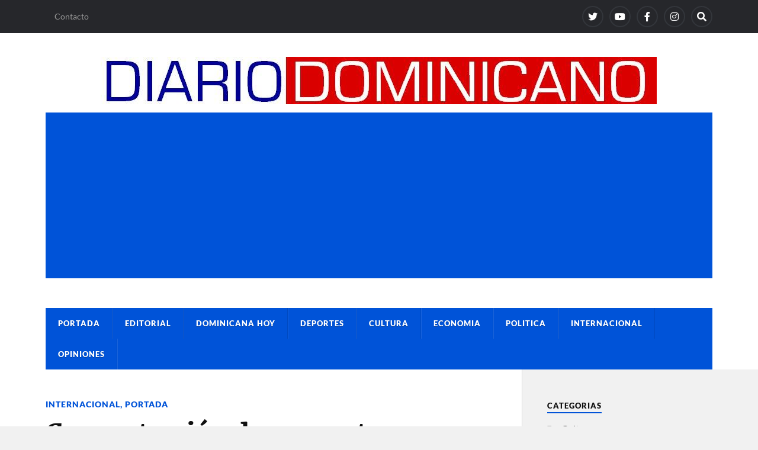

--- FILE ---
content_type: text/html; charset=UTF-8
request_url: https://diariodominicano.com/?p=424393
body_size: 10184
content:
<!DOCTYPE html>

<html class="no-js" lang="es">

	<head profile="http://gmpg.org/xfn/11">
		
		<meta http-equiv="Content-Type" content="text/html; charset=UTF-8" />
		<meta name="viewport" content="width=device-width, initial-scale=1.0" >
		 <script async src="https://pagead2.googlesyndication.com/pagead/js/adsbygoogle.js?client=ca-pub-4320199669047749"
     crossorigin="anonymous"></script>
		<title>Concentración de gas metano, posible causa de accidente en mina de Colombia &#8211; Diario Dominicano</title>
<meta name='robots' content='max-image-preview:large' />
<script>document.documentElement.className = document.documentElement.className.replace("no-js","js");</script>
<link rel='dns-prefetch' href='//www.googletagmanager.com' />
<link rel="alternate" type="application/rss+xml" title="Diario Dominicano &raquo; Feed" href="https://diariodominicano.com/?feed=rss2" />
<link rel="alternate" type="application/rss+xml" title="Diario Dominicano &raquo; Feed de los comentarios" href="https://diariodominicano.com/?feed=comments-rss2" />
<link rel="alternate" title="oEmbed (JSON)" type="application/json+oembed" href="https://diariodominicano.com/index.php?rest_route=%2Foembed%2F1.0%2Fembed&#038;url=https%3A%2F%2Fdiariodominicano.com%2F%3Fp%3D424393" />
<link rel="alternate" title="oEmbed (XML)" type="text/xml+oembed" href="https://diariodominicano.com/index.php?rest_route=%2Foembed%2F1.0%2Fembed&#038;url=https%3A%2F%2Fdiariodominicano.com%2F%3Fp%3D424393&#038;format=xml" />
<style id='wp-img-auto-sizes-contain-inline-css' type='text/css'>
img:is([sizes=auto i],[sizes^="auto," i]){contain-intrinsic-size:3000px 1500px}
/*# sourceURL=wp-img-auto-sizes-contain-inline-css */
</style>
<style id='wp-emoji-styles-inline-css' type='text/css'>

	img.wp-smiley, img.emoji {
		display: inline !important;
		border: none !important;
		box-shadow: none !important;
		height: 1em !important;
		width: 1em !important;
		margin: 0 0.07em !important;
		vertical-align: -0.1em !important;
		background: none !important;
		padding: 0 !important;
	}
/*# sourceURL=wp-emoji-styles-inline-css */
</style>
<style id='wp-block-library-inline-css' type='text/css'>
:root{--wp-block-synced-color:#7a00df;--wp-block-synced-color--rgb:122,0,223;--wp-bound-block-color:var(--wp-block-synced-color);--wp-editor-canvas-background:#ddd;--wp-admin-theme-color:#007cba;--wp-admin-theme-color--rgb:0,124,186;--wp-admin-theme-color-darker-10:#006ba1;--wp-admin-theme-color-darker-10--rgb:0,107,160.5;--wp-admin-theme-color-darker-20:#005a87;--wp-admin-theme-color-darker-20--rgb:0,90,135;--wp-admin-border-width-focus:2px}@media (min-resolution:192dpi){:root{--wp-admin-border-width-focus:1.5px}}.wp-element-button{cursor:pointer}:root .has-very-light-gray-background-color{background-color:#eee}:root .has-very-dark-gray-background-color{background-color:#313131}:root .has-very-light-gray-color{color:#eee}:root .has-very-dark-gray-color{color:#313131}:root .has-vivid-green-cyan-to-vivid-cyan-blue-gradient-background{background:linear-gradient(135deg,#00d084,#0693e3)}:root .has-purple-crush-gradient-background{background:linear-gradient(135deg,#34e2e4,#4721fb 50%,#ab1dfe)}:root .has-hazy-dawn-gradient-background{background:linear-gradient(135deg,#faaca8,#dad0ec)}:root .has-subdued-olive-gradient-background{background:linear-gradient(135deg,#fafae1,#67a671)}:root .has-atomic-cream-gradient-background{background:linear-gradient(135deg,#fdd79a,#004a59)}:root .has-nightshade-gradient-background{background:linear-gradient(135deg,#330968,#31cdcf)}:root .has-midnight-gradient-background{background:linear-gradient(135deg,#020381,#2874fc)}:root{--wp--preset--font-size--normal:16px;--wp--preset--font-size--huge:42px}.has-regular-font-size{font-size:1em}.has-larger-font-size{font-size:2.625em}.has-normal-font-size{font-size:var(--wp--preset--font-size--normal)}.has-huge-font-size{font-size:var(--wp--preset--font-size--huge)}.has-text-align-center{text-align:center}.has-text-align-left{text-align:left}.has-text-align-right{text-align:right}.has-fit-text{white-space:nowrap!important}#end-resizable-editor-section{display:none}.aligncenter{clear:both}.items-justified-left{justify-content:flex-start}.items-justified-center{justify-content:center}.items-justified-right{justify-content:flex-end}.items-justified-space-between{justify-content:space-between}.screen-reader-text{border:0;clip-path:inset(50%);height:1px;margin:-1px;overflow:hidden;padding:0;position:absolute;width:1px;word-wrap:normal!important}.screen-reader-text:focus{background-color:#ddd;clip-path:none;color:#444;display:block;font-size:1em;height:auto;left:5px;line-height:normal;padding:15px 23px 14px;text-decoration:none;top:5px;width:auto;z-index:100000}html :where(.has-border-color){border-style:solid}html :where([style*=border-top-color]){border-top-style:solid}html :where([style*=border-right-color]){border-right-style:solid}html :where([style*=border-bottom-color]){border-bottom-style:solid}html :where([style*=border-left-color]){border-left-style:solid}html :where([style*=border-width]){border-style:solid}html :where([style*=border-top-width]){border-top-style:solid}html :where([style*=border-right-width]){border-right-style:solid}html :where([style*=border-bottom-width]){border-bottom-style:solid}html :where([style*=border-left-width]){border-left-style:solid}html :where(img[class*=wp-image-]){height:auto;max-width:100%}:where(figure){margin:0 0 1em}html :where(.is-position-sticky){--wp-admin--admin-bar--position-offset:var(--wp-admin--admin-bar--height,0px)}@media screen and (max-width:600px){html :where(.is-position-sticky){--wp-admin--admin-bar--position-offset:0px}}

/*# sourceURL=wp-block-library-inline-css */
</style><style id='wp-block-paragraph-inline-css' type='text/css'>
.is-small-text{font-size:.875em}.is-regular-text{font-size:1em}.is-large-text{font-size:2.25em}.is-larger-text{font-size:3em}.has-drop-cap:not(:focus):first-letter{float:left;font-size:8.4em;font-style:normal;font-weight:100;line-height:.68;margin:.05em .1em 0 0;text-transform:uppercase}body.rtl .has-drop-cap:not(:focus):first-letter{float:none;margin-left:.1em}p.has-drop-cap.has-background{overflow:hidden}:root :where(p.has-background){padding:1.25em 2.375em}:where(p.has-text-color:not(.has-link-color)) a{color:inherit}p.has-text-align-left[style*="writing-mode:vertical-lr"],p.has-text-align-right[style*="writing-mode:vertical-rl"]{rotate:180deg}
/*# sourceURL=https://diariodominicano.com/wp-includes/blocks/paragraph/style.min.css */
</style>
<style id='global-styles-inline-css' type='text/css'>
:root{--wp--preset--aspect-ratio--square: 1;--wp--preset--aspect-ratio--4-3: 4/3;--wp--preset--aspect-ratio--3-4: 3/4;--wp--preset--aspect-ratio--3-2: 3/2;--wp--preset--aspect-ratio--2-3: 2/3;--wp--preset--aspect-ratio--16-9: 16/9;--wp--preset--aspect-ratio--9-16: 9/16;--wp--preset--color--black: #111;--wp--preset--color--cyan-bluish-gray: #abb8c3;--wp--preset--color--white: #fff;--wp--preset--color--pale-pink: #f78da7;--wp--preset--color--vivid-red: #cf2e2e;--wp--preset--color--luminous-vivid-orange: #ff6900;--wp--preset--color--luminous-vivid-amber: #fcb900;--wp--preset--color--light-green-cyan: #7bdcb5;--wp--preset--color--vivid-green-cyan: #00d084;--wp--preset--color--pale-cyan-blue: #8ed1fc;--wp--preset--color--vivid-cyan-blue: #0693e3;--wp--preset--color--vivid-purple: #9b51e0;--wp--preset--color--accent: #0053d8;--wp--preset--color--dark-gray: #333;--wp--preset--color--medium-gray: #555;--wp--preset--color--light-gray: #777;--wp--preset--gradient--vivid-cyan-blue-to-vivid-purple: linear-gradient(135deg,rgb(6,147,227) 0%,rgb(155,81,224) 100%);--wp--preset--gradient--light-green-cyan-to-vivid-green-cyan: linear-gradient(135deg,rgb(122,220,180) 0%,rgb(0,208,130) 100%);--wp--preset--gradient--luminous-vivid-amber-to-luminous-vivid-orange: linear-gradient(135deg,rgb(252,185,0) 0%,rgb(255,105,0) 100%);--wp--preset--gradient--luminous-vivid-orange-to-vivid-red: linear-gradient(135deg,rgb(255,105,0) 0%,rgb(207,46,46) 100%);--wp--preset--gradient--very-light-gray-to-cyan-bluish-gray: linear-gradient(135deg,rgb(238,238,238) 0%,rgb(169,184,195) 100%);--wp--preset--gradient--cool-to-warm-spectrum: linear-gradient(135deg,rgb(74,234,220) 0%,rgb(151,120,209) 20%,rgb(207,42,186) 40%,rgb(238,44,130) 60%,rgb(251,105,98) 80%,rgb(254,248,76) 100%);--wp--preset--gradient--blush-light-purple: linear-gradient(135deg,rgb(255,206,236) 0%,rgb(152,150,240) 100%);--wp--preset--gradient--blush-bordeaux: linear-gradient(135deg,rgb(254,205,165) 0%,rgb(254,45,45) 50%,rgb(107,0,62) 100%);--wp--preset--gradient--luminous-dusk: linear-gradient(135deg,rgb(255,203,112) 0%,rgb(199,81,192) 50%,rgb(65,88,208) 100%);--wp--preset--gradient--pale-ocean: linear-gradient(135deg,rgb(255,245,203) 0%,rgb(182,227,212) 50%,rgb(51,167,181) 100%);--wp--preset--gradient--electric-grass: linear-gradient(135deg,rgb(202,248,128) 0%,rgb(113,206,126) 100%);--wp--preset--gradient--midnight: linear-gradient(135deg,rgb(2,3,129) 0%,rgb(40,116,252) 100%);--wp--preset--font-size--small: 15px;--wp--preset--font-size--medium: 20px;--wp--preset--font-size--large: 24px;--wp--preset--font-size--x-large: 42px;--wp--preset--font-size--normal: 17px;--wp--preset--font-size--larger: 28px;--wp--preset--spacing--20: 0.44rem;--wp--preset--spacing--30: 0.67rem;--wp--preset--spacing--40: 1rem;--wp--preset--spacing--50: 1.5rem;--wp--preset--spacing--60: 2.25rem;--wp--preset--spacing--70: 3.38rem;--wp--preset--spacing--80: 5.06rem;--wp--preset--shadow--natural: 6px 6px 9px rgba(0, 0, 0, 0.2);--wp--preset--shadow--deep: 12px 12px 50px rgba(0, 0, 0, 0.4);--wp--preset--shadow--sharp: 6px 6px 0px rgba(0, 0, 0, 0.2);--wp--preset--shadow--outlined: 6px 6px 0px -3px rgb(255, 255, 255), 6px 6px rgb(0, 0, 0);--wp--preset--shadow--crisp: 6px 6px 0px rgb(0, 0, 0);}:where(.is-layout-flex){gap: 0.5em;}:where(.is-layout-grid){gap: 0.5em;}body .is-layout-flex{display: flex;}.is-layout-flex{flex-wrap: wrap;align-items: center;}.is-layout-flex > :is(*, div){margin: 0;}body .is-layout-grid{display: grid;}.is-layout-grid > :is(*, div){margin: 0;}:where(.wp-block-columns.is-layout-flex){gap: 2em;}:where(.wp-block-columns.is-layout-grid){gap: 2em;}:where(.wp-block-post-template.is-layout-flex){gap: 1.25em;}:where(.wp-block-post-template.is-layout-grid){gap: 1.25em;}.has-black-color{color: var(--wp--preset--color--black) !important;}.has-cyan-bluish-gray-color{color: var(--wp--preset--color--cyan-bluish-gray) !important;}.has-white-color{color: var(--wp--preset--color--white) !important;}.has-pale-pink-color{color: var(--wp--preset--color--pale-pink) !important;}.has-vivid-red-color{color: var(--wp--preset--color--vivid-red) !important;}.has-luminous-vivid-orange-color{color: var(--wp--preset--color--luminous-vivid-orange) !important;}.has-luminous-vivid-amber-color{color: var(--wp--preset--color--luminous-vivid-amber) !important;}.has-light-green-cyan-color{color: var(--wp--preset--color--light-green-cyan) !important;}.has-vivid-green-cyan-color{color: var(--wp--preset--color--vivid-green-cyan) !important;}.has-pale-cyan-blue-color{color: var(--wp--preset--color--pale-cyan-blue) !important;}.has-vivid-cyan-blue-color{color: var(--wp--preset--color--vivid-cyan-blue) !important;}.has-vivid-purple-color{color: var(--wp--preset--color--vivid-purple) !important;}.has-black-background-color{background-color: var(--wp--preset--color--black) !important;}.has-cyan-bluish-gray-background-color{background-color: var(--wp--preset--color--cyan-bluish-gray) !important;}.has-white-background-color{background-color: var(--wp--preset--color--white) !important;}.has-pale-pink-background-color{background-color: var(--wp--preset--color--pale-pink) !important;}.has-vivid-red-background-color{background-color: var(--wp--preset--color--vivid-red) !important;}.has-luminous-vivid-orange-background-color{background-color: var(--wp--preset--color--luminous-vivid-orange) !important;}.has-luminous-vivid-amber-background-color{background-color: var(--wp--preset--color--luminous-vivid-amber) !important;}.has-light-green-cyan-background-color{background-color: var(--wp--preset--color--light-green-cyan) !important;}.has-vivid-green-cyan-background-color{background-color: var(--wp--preset--color--vivid-green-cyan) !important;}.has-pale-cyan-blue-background-color{background-color: var(--wp--preset--color--pale-cyan-blue) !important;}.has-vivid-cyan-blue-background-color{background-color: var(--wp--preset--color--vivid-cyan-blue) !important;}.has-vivid-purple-background-color{background-color: var(--wp--preset--color--vivid-purple) !important;}.has-black-border-color{border-color: var(--wp--preset--color--black) !important;}.has-cyan-bluish-gray-border-color{border-color: var(--wp--preset--color--cyan-bluish-gray) !important;}.has-white-border-color{border-color: var(--wp--preset--color--white) !important;}.has-pale-pink-border-color{border-color: var(--wp--preset--color--pale-pink) !important;}.has-vivid-red-border-color{border-color: var(--wp--preset--color--vivid-red) !important;}.has-luminous-vivid-orange-border-color{border-color: var(--wp--preset--color--luminous-vivid-orange) !important;}.has-luminous-vivid-amber-border-color{border-color: var(--wp--preset--color--luminous-vivid-amber) !important;}.has-light-green-cyan-border-color{border-color: var(--wp--preset--color--light-green-cyan) !important;}.has-vivid-green-cyan-border-color{border-color: var(--wp--preset--color--vivid-green-cyan) !important;}.has-pale-cyan-blue-border-color{border-color: var(--wp--preset--color--pale-cyan-blue) !important;}.has-vivid-cyan-blue-border-color{border-color: var(--wp--preset--color--vivid-cyan-blue) !important;}.has-vivid-purple-border-color{border-color: var(--wp--preset--color--vivid-purple) !important;}.has-vivid-cyan-blue-to-vivid-purple-gradient-background{background: var(--wp--preset--gradient--vivid-cyan-blue-to-vivid-purple) !important;}.has-light-green-cyan-to-vivid-green-cyan-gradient-background{background: var(--wp--preset--gradient--light-green-cyan-to-vivid-green-cyan) !important;}.has-luminous-vivid-amber-to-luminous-vivid-orange-gradient-background{background: var(--wp--preset--gradient--luminous-vivid-amber-to-luminous-vivid-orange) !important;}.has-luminous-vivid-orange-to-vivid-red-gradient-background{background: var(--wp--preset--gradient--luminous-vivid-orange-to-vivid-red) !important;}.has-very-light-gray-to-cyan-bluish-gray-gradient-background{background: var(--wp--preset--gradient--very-light-gray-to-cyan-bluish-gray) !important;}.has-cool-to-warm-spectrum-gradient-background{background: var(--wp--preset--gradient--cool-to-warm-spectrum) !important;}.has-blush-light-purple-gradient-background{background: var(--wp--preset--gradient--blush-light-purple) !important;}.has-blush-bordeaux-gradient-background{background: var(--wp--preset--gradient--blush-bordeaux) !important;}.has-luminous-dusk-gradient-background{background: var(--wp--preset--gradient--luminous-dusk) !important;}.has-pale-ocean-gradient-background{background: var(--wp--preset--gradient--pale-ocean) !important;}.has-electric-grass-gradient-background{background: var(--wp--preset--gradient--electric-grass) !important;}.has-midnight-gradient-background{background: var(--wp--preset--gradient--midnight) !important;}.has-small-font-size{font-size: var(--wp--preset--font-size--small) !important;}.has-medium-font-size{font-size: var(--wp--preset--font-size--medium) !important;}.has-large-font-size{font-size: var(--wp--preset--font-size--large) !important;}.has-x-large-font-size{font-size: var(--wp--preset--font-size--x-large) !important;}
/*# sourceURL=global-styles-inline-css */
</style>

<style id='classic-theme-styles-inline-css' type='text/css'>
/*! This file is auto-generated */
.wp-block-button__link{color:#fff;background-color:#32373c;border-radius:9999px;box-shadow:none;text-decoration:none;padding:calc(.667em + 2px) calc(1.333em + 2px);font-size:1.125em}.wp-block-file__button{background:#32373c;color:#fff;text-decoration:none}
/*# sourceURL=/wp-includes/css/classic-themes.min.css */
</style>
<link rel='stylesheet' id='rowling_google_fonts-css' href='https://diariodominicano.com/wp-content/themes/rowling/assets/css/fonts.css?ver=6.9' type='text/css' media='all' />
<link rel='stylesheet' id='rowling_fontawesome-css' href='https://diariodominicano.com/wp-content/themes/rowling/assets/css/font-awesome.min.css?ver=5.13.0' type='text/css' media='all' />
<link rel='stylesheet' id='rowling_style-css' href='https://diariodominicano.com/wp-content/themes/rowling/style.css?ver=2.1.1' type='text/css' media='all' />
<script type="text/javascript" src="https://diariodominicano.com/wp-includes/js/jquery/jquery.min.js?ver=3.7.1" id="jquery-core-js"></script>
<script type="text/javascript" src="https://diariodominicano.com/wp-includes/js/jquery/jquery-migrate.min.js?ver=3.4.1" id="jquery-migrate-js"></script>
<script type="text/javascript" src="https://diariodominicano.com/wp-content/themes/rowling/assets/js/flexslider.js?ver=1" id="rowling_flexslider-js"></script>
<script type="text/javascript" src="https://diariodominicano.com/wp-content/themes/rowling/assets/js/doubletaptogo.js?ver=1" id="rowling_doubletap-js"></script>
<link rel="https://api.w.org/" href="https://diariodominicano.com/index.php?rest_route=/" /><link rel="alternate" title="JSON" type="application/json" href="https://diariodominicano.com/index.php?rest_route=/wp/v2/posts/424393" /><link rel="EditURI" type="application/rsd+xml" title="RSD" href="https://diariodominicano.com/xmlrpc.php?rsd" />
<meta name="generator" content="WordPress 6.9" />
<link rel="canonical" href="https://diariodominicano.com/?p=424393" />
<link rel='shortlink' href='https://diariodominicano.com/?p=424393' />
		<!-- Custom Logo: hide header text -->
		<style id="custom-logo-css" type="text/css">
			.blog-title, .blog-description {
				position: absolute;
				clip-path: inset(50%);
			}
		</style>
		<meta name="generator" content="Site Kit by Google 1.128.1" /><!-- Customizer CSS --><style type="text/css">a { color:#0053d8; }.blog-title a:hover { color:#0053d8; }.navigation .section-inner { background-color:#0053d8; }.primary-menu ul li:hover > a { color:#0053d8; }.search-container .search-button:hover { color:#0053d8; }.sticky .sticky-tag { background-color:#0053d8; }.sticky .sticky-tag:after { border-right-color:#0053d8; }.sticky .sticky-tag:after { border-left-color:#0053d8; }.post-categories { color:#0053d8; }.single .post-meta a { color:#0053d8; }.single .post-meta a:hover { border-bottom-color:#0053d8; }.single-post .post-image-caption .fa { color:#0053d8; }.related-post .category { color:#0053d8; }p.intro { color:#0053d8; }blockquote:after { color:#0053d8; }fieldset legend { background-color:#0053d8; }button, .button, .faux-button, :root .wp-block-button__link, :root .wp-block-file__button, input[type="button"], input[type="reset"], input[type="submit"] { background-color:#0053d8; }:root .has-accent-color { color:#0053d8; }:root .has-accent-background-color { background-color:#0053d8; }.page-edit-link { color:#0053d8; }.post-content .page-links a:hover { background-color:#0053d8; }.post-tags a:hover { background-color:#0053d8; }.post-tags a:hover:before { border-right-color:#0053d8; }.post-navigation h4 a:hover { color:#0053d8; }.comments-title-container .fa { color:#0053d8; }.comment-reply-title .fa { color:#0053d8; }.comments .pingbacks li a:hover { color:#0053d8; }.comment-header h4 a { color:#0053d8; }.bypostauthor .comment-author-icon { background-color:#0053d8; }.comments-nav a:hover { color:#0053d8; }.pingbacks-title { border-bottom-color:#0053d8; }.archive-title { border-bottom-color:#0053d8; }.archive-nav a:hover { color:#0053d8; }.widget-title { border-bottom-color:#0053d8; }.widget-content .textwidget a:hover { color:#0053d8; }.widget_archive li a:hover { color:#0053d8; }.widget_categories li a:hover { color:#0053d8; }.widget_meta li a:hover { color:#0053d8; }.widget_nav_menu li a:hover { color:#0053d8; }.widget_rss .widget-content ul a.rsswidget:hover { color:#0053d8; }#wp-calendar thead th { color:#0053d8; }#wp-calendar tfoot a:hover { color:#0053d8; }.widget .tagcloud a:hover { background-color:#0053d8; }.widget .tagcloud a:hover:before { border-right-color:#0053d8; }.footer .widget .tagcloud a:hover { background-color:#0053d8; }.footer .widget .tagcloud a:hover:before { border-right-color:#0053d8; }.wrapper .search-button:hover { color:#0053d8; }.to-the-top { background-color:#0053d8; }.credits .copyright a:hover { color:#0053d8; }.nav-toggle { background-color:#0053d8; }.mobile-menu { background-color:#0053d8; }</style><!--/Customizer CSS--><link rel="icon" href="https://diariodominicano.com/wp-content/uploads/2023/11/diariodominicano-88x88.jpeg" sizes="32x32" />
<link rel="icon" href="https://diariodominicano.com/wp-content/uploads/2023/11/diariodominicano.jpeg" sizes="192x192" />
<link rel="apple-touch-icon" href="https://diariodominicano.com/wp-content/uploads/2023/11/diariodominicano.jpeg" />
<meta name="msapplication-TileImage" content="https://diariodominicano.com/wp-content/uploads/2023/11/diariodominicano.jpeg" />
	
	</head>
	
	<body class="wp-singular post-template-default single single-post postid-424393 single-format-standard wp-custom-logo wp-theme-rowling has-featured-image">

		
		<a class="skip-link button" href="#site-content">Saltar al contenido</a>
		
				
			<div class="top-nav">
				
				<div class="section-inner group">

					
						<ul class="secondary-menu dropdown-menu reset-list-style">
							<li id="menu-item-56711" class="menu-item menu-item-type-post_type menu-item-object-page menu-item-56711"><a href="https://diariodominicano.com/?page_id=20">Contacto</a></li>
						</ul><!-- .secondary-menu -->

					
									
						<ul class="social-menu reset-list-style">
							<li id="menu-item-37" class="menu-item menu-item-type-custom menu-item-object-custom menu-item-37"><a href="https://twitter.com/DiarioDomincano"><span class="screen-reader-text">Twitter</span></a></li>
<li id="menu-item-28605" class="menu-item menu-item-type-custom menu-item-object-custom menu-item-28605"><a href="https://www.youtube.com/c/DiarioDominicano"><span class="screen-reader-text">Youtube</span></a></li>
<li id="menu-item-36" class="menu-item menu-item-type-custom menu-item-object-custom menu-item-36"><a href="https://www.facebook.com/DDDiarioDominicano/"><span class="screen-reader-text">Facebook</span></a></li>
<li id="menu-item-38" class="menu-item menu-item-type-custom menu-item-object-custom menu-item-38"><a href="https://www.instagram.com/dddiariodominicano/"><span class="screen-reader-text">Instagram</span></a></li>
<li id="menu-item-151" class="menu-item menu-item-type-custom menu-item-object-custom menu-item-151"><a class="search-toggle" href="?s"><span class="screen-reader-text">Search</span></a></li>						</ul><!-- .social-menu -->

									
				</div><!-- .section-inner -->
				
			</div><!-- .top-nav -->
			
				
		<div class="search-container">
			
			<div class="section-inner">
			
				
<form method="get" class="search-form" id="search-form-6972f6f488bb1" action="https://diariodominicano.com/">
	<input type="search" class="search-field" placeholder="Formulario de búsqueda" name="s" id="search-form-6972f6f488bb2" /> 
	<button type="submit" class="search-button"><div class="fa fw fa-search"></div><span class="screen-reader-text">Buscar</span></button>
</form>			
			</div><!-- .section-inner -->
			
		</div><!-- .search-container -->
		
		<header class="header-wrapper">
		
			<div class="header">
					
				<div class="section-inner">
				
					
						<div class="blog-logo">
							<a class="logo" href="https://diariodominicano.com/" rel="home">
								<img src="https://diariodominicano.com/wp-content/uploads/2020/08/photo_2020-08-01_23-43-51.jpg">
								<span class="screen-reader-text">Diario Dominicano</span>
							</a>
						</div>
			
										
					<div class="nav-toggle">
						
						<div class="bars">
							<div class="bar"></div>
							<div class="bar"></div>
							<div class="bar"></div>
						</div>
						
					</div><!-- .nav-toggle -->
				
				</div><!-- .section-inner -->
				
			</div><!-- .header -->
			
			<div class="navigation">
				
				<div class="section-inner group">
					
					<ul class="primary-menu reset-list-style dropdown-menu">
						
						<li id="menu-item-27" class="menu-item menu-item-type-custom menu-item-object-custom menu-item-27"><a href="http://diariodominicano.com/?cat=27">Portada</a></li>
<li id="menu-item-108" class="menu-item menu-item-type-taxonomy menu-item-object-category menu-item-108"><a href="https://diariodominicano.com/?cat=1">Editorial</a></li>
<li id="menu-item-135" class="menu-item menu-item-type-taxonomy menu-item-object-category menu-item-135"><a href="https://diariodominicano.com/?cat=20">Dominicana Hoy</a></li>
<li id="menu-item-109" class="menu-item menu-item-type-taxonomy menu-item-object-category menu-item-109"><a href="https://diariodominicano.com/?cat=17">Deportes</a></li>
<li id="menu-item-56233" class="menu-item menu-item-type-taxonomy menu-item-object-category menu-item-56233"><a href="https://diariodominicano.com/?cat=21">Cultura</a></li>
<li id="menu-item-110" class="menu-item menu-item-type-taxonomy menu-item-object-category menu-item-110"><a href="https://diariodominicano.com/?cat=18">Economia</a></li>
<li id="menu-item-56237" class="menu-item menu-item-type-taxonomy menu-item-object-category menu-item-56237"><a href="https://diariodominicano.com/?cat=22">Politica</a></li>
<li id="menu-item-56239" class="menu-item menu-item-type-taxonomy menu-item-object-category current-post-ancestor current-menu-parent current-post-parent menu-item-56239"><a href="https://diariodominicano.com/?cat=23">Internacional</a></li>
<li id="menu-item-112" class="menu-item menu-item-type-taxonomy menu-item-object-category menu-item-112"><a href="https://diariodominicano.com/?cat=16">Opiniones</a></li>
															
					</ul>
					
				</div><!-- .section-inner -->
				
			</div><!-- .navigation -->
				
			<ul class="mobile-menu reset-list-style">
				
				<li class="menu-item menu-item-type-custom menu-item-object-custom menu-item-27"><a href="http://diariodominicano.com/?cat=27">Portada</a></li>
<li class="menu-item menu-item-type-taxonomy menu-item-object-category menu-item-108"><a href="https://diariodominicano.com/?cat=1">Editorial</a></li>
<li class="menu-item menu-item-type-taxonomy menu-item-object-category menu-item-135"><a href="https://diariodominicano.com/?cat=20">Dominicana Hoy</a></li>
<li class="menu-item menu-item-type-taxonomy menu-item-object-category menu-item-109"><a href="https://diariodominicano.com/?cat=17">Deportes</a></li>
<li class="menu-item menu-item-type-taxonomy menu-item-object-category menu-item-56233"><a href="https://diariodominicano.com/?cat=21">Cultura</a></li>
<li class="menu-item menu-item-type-taxonomy menu-item-object-category menu-item-110"><a href="https://diariodominicano.com/?cat=18">Economia</a></li>
<li class="menu-item menu-item-type-taxonomy menu-item-object-category menu-item-56237"><a href="https://diariodominicano.com/?cat=22">Politica</a></li>
<li class="menu-item menu-item-type-taxonomy menu-item-object-category current-post-ancestor current-menu-parent current-post-parent menu-item-56239"><a href="https://diariodominicano.com/?cat=23">Internacional</a></li>
<li class="menu-item menu-item-type-taxonomy menu-item-object-category menu-item-112"><a href="https://diariodominicano.com/?cat=16">Opiniones</a></li>
				
			</ul><!-- .mobile-menu -->
				
		</header><!-- .header-wrapper -->

		<main id="site-content">
<div class="wrapper section-inner group">
	
	<div class="content">
												        
				
				<article id="post-424393" class="single single-post group post-424393 post type-post status-publish format-standard has-post-thumbnail hentry category-internacional category-portada">
					
					<div class="post-header">
											
													<p class="post-categories"><a href="https://diariodominicano.com/?cat=23" rel="category">Internacional</a>, <a href="https://diariodominicano.com/?cat=27" rel="category">Portada</a></p>
							<h1 class="post-title">Concentración de gas metano, posible causa de accidente en mina de Colombia</h1>						
							<div class="post-meta">

								<span class="resp">Publicado</span> <span class="post-meta-author">por <a href="https://diariodominicano.com/?author=5">Pura Blanco Tineo</a></span> <span class="post-meta-date">en <a href="https://diariodominicano.com/?p=424393">16 de marzo de 2023</a></span> 
								
							</div><!-- .post-meta -->

												
					</div><!-- .post-header -->
					
								
						<figure class="post-image">
								
							<img width="816" height="544" src="https://diariodominicano.com/wp-content/uploads/2023/03/Colombia-explocion-mina16-3-23-816x544.jpeg" class="attachment-post-image size-post-image wp-post-image" alt="" decoding="async" fetchpriority="high" srcset="https://diariodominicano.com/wp-content/uploads/2023/03/Colombia-explocion-mina16-3-23-816x544.jpeg 816w, https://diariodominicano.com/wp-content/uploads/2023/03/Colombia-explocion-mina16-3-23-300x200.jpeg 300w, https://diariodominicano.com/wp-content/uploads/2023/03/Colombia-explocion-mina16-3-23-1024x683.jpeg 1024w, https://diariodominicano.com/wp-content/uploads/2023/03/Colombia-explocion-mina16-3-23-768x512.jpeg 768w, https://diariodominicano.com/wp-content/uploads/2023/03/Colombia-explocion-mina16-3-23.jpeg 1392w" sizes="(max-width: 816px) 100vw, 816px" />							
						</figure><!-- .post-image -->
							
								
		<div class="related-posts">
			
			<p class="related-posts-title">Leer la siguiente &rarr;</p>
			
			<div class="row">
							
								
						<a class="related-post" href="https://diariodominicano.com/?p=661616">
							
															
								<img width="400" height="200" src="https://diariodominicano.com/wp-content/uploads/2024/09/La-Direccion-General-de-Impuestos-Internos-DGII-400x200.jpg" class="attachment-post-image-thumb size-post-image-thumb wp-post-image" alt="" decoding="async" />								
														
							<p class="category">
								Dominicana Hoy							</p>
					
							<h3 class="title">DGII informa que no habrá prórroga para la renovación del marbete que vence este 31 de enero</h3>
								
						</a>
					
										
						<a class="related-post" href="https://diariodominicano.com/?p=661595">
							
															
								<img width="400" height="200" src="https://diariodominicano.com/wp-content/uploads/2025/12/USA-666-400x200.png" class="attachment-post-image-thumb size-post-image-thumb wp-post-image" alt="" decoding="async" />								
														
							<p class="category">
								De Hombres, Mujeres y Cosas							</p>
					
							<h3 class="title">El Departamento de Estado anuncia el nombramiento de Dylan Johnson como subsecretario de Asuntos Públicos Globales</h3>
								
						</a>
					
										
						<a class="related-post" href="https://diariodominicano.com/?p=661592">
							
															
								<img width="400" height="200" src="https://diariodominicano.com/wp-content/uploads/2026/01/designacion-1-1-2-400x200.jpg" class="attachment-post-image-thumb size-post-image-thumb wp-post-image" alt="" decoding="async" loading="lazy" />								
														
							<p class="category">
								De Hombres, Mujeres y Cosas							</p>
					
							<h3 class="title">Designan en Venezuela nuevos mandos de Regiones y Zonas de Defensa</h3>
								
						</a>
					
									
			</div><!-- .row -->

		</div><!-- .related-posts -->
		
									
					<div class="post-inner">
		
						<div class="post-content entry-content">
						
							
<p>diariodominicano.com</p>



<p>Bogotá, 16 mar (Prensa Latina) La concentración de gas metano y la ocurrencia de una chispa constituyen la principal causa de la reciente explosión en minas de carbón en Colombia, hecho que cobró la vida a 21 personas, confirmaron hoy autoridades.</p>



<p>Las seis minas de la vereda El Peñón del Cajón, en Sutatausa (Cundinamarca) estaban conectadas en su interior mediante túneles, lo que era como una especie de colmena y el estallido se dio en cadena, explicó la Agencia Nacional de Minería.</p>



<p>El accidente ocurrió en la noche del pasado martes al registrarse una explosión en el lugar donde se encontraban trabajando 30 mineros.</p>



<p>Según al gobernador de Cundinamarca, Nicolás García, fueron 115 los rescatistas que atendieron la emergencia durante dos días y el registro finalizó con 21 personas fallecidas y 9 mineros que lograron salir con vida.</p>



<p>En la mañana del jueves 16 terminaron las labores de búsqueda, después de encontrar sin vida a los 10 cuerpos que quedaron atrapados en los socavones.</p>



<p>La red de minas, que cuenta con una profundidad de 900 metros, también tenía polvo de carbón y otras sustancias tóxicas y explosivas.</p>



<p>mgt/alb</p>
						
						</div><!-- .post-content -->

						
														
							<div class="post-author">
								
								<a class="avatar" href="https://diariodominicano.com/?author=5">
									<img alt='' src='https://secure.gravatar.com/avatar/701cb1d654723f0846ac868e226910e5e7d0e567e9407e9334e931c653d9d756?s=100&#038;d=mm&#038;r=g' srcset='https://secure.gravatar.com/avatar/701cb1d654723f0846ac868e226910e5e7d0e567e9407e9334e931c653d9d756?s=200&#038;d=mm&#038;r=g 2x' class='avatar avatar-100 photo' height='100' width='100' loading='lazy' decoding='async'/>								</a>
								
								<h4 class="title"><a href="https://diariodominicano.com/?author=5">Pura Blanco Tineo</a></h4>

								
							</div><!-- .post-author -->

									
		<div class="related-posts">
			
			<p class="related-posts-title">Leer la siguiente &rarr;</p>
			
			<div class="row">
							
								
						<a class="related-post" href="https://diariodominicano.com/?p=661616">
							
															
								<img width="400" height="200" src="https://diariodominicano.com/wp-content/uploads/2024/09/La-Direccion-General-de-Impuestos-Internos-DGII-400x200.jpg" class="attachment-post-image-thumb size-post-image-thumb wp-post-image" alt="" decoding="async" loading="lazy" />								
														
							<p class="category">
								Dominicana Hoy							</p>
					
							<h3 class="title">DGII informa que no habrá prórroga para la renovación del marbete que vence este 31 de enero</h3>
								
						</a>
					
										
						<a class="related-post" href="https://diariodominicano.com/?p=661595">
							
															
								<img width="400" height="200" src="https://diariodominicano.com/wp-content/uploads/2025/12/USA-666-400x200.png" class="attachment-post-image-thumb size-post-image-thumb wp-post-image" alt="" decoding="async" loading="lazy" />								
														
							<p class="category">
								De Hombres, Mujeres y Cosas							</p>
					
							<h3 class="title">El Departamento de Estado anuncia el nombramiento de Dylan Johnson como subsecretario de Asuntos Públicos Globales</h3>
								
						</a>
					
										
						<a class="related-post" href="https://diariodominicano.com/?p=661592">
							
															
								<img width="400" height="200" src="https://diariodominicano.com/wp-content/uploads/2026/01/designacion-1-1-2-400x200.jpg" class="attachment-post-image-thumb size-post-image-thumb wp-post-image" alt="" decoding="async" loading="lazy" />								
														
							<p class="category">
								De Hombres, Mujeres y Cosas							</p>
					
							<h3 class="title">Designan en Venezuela nuevos mandos de Regiones y Zonas de Defensa</h3>
								
						</a>
					
									
			</div><!-- .row -->

		</div><!-- .related-posts -->
		
								
																
					</div><!-- .post-inner -->
					
				</article><!-- .post -->
				
					
	</div><!-- .content -->
	
	<div class="sidebar">

	<div id="categories-2" class="widget widget_categories"><div class="widget-content"><h3 class="widget-title">Categorias</h3>
			<ul>
					<li class="cat-item cat-item-21"><a href="https://diariodominicano.com/?cat=21">Cultura</a>
</li>
	<li class="cat-item cat-item-36"><a href="https://diariodominicano.com/?cat=36">De Hombres, Mujeres y Cosas</a>
</li>
	<li class="cat-item cat-item-17"><a href="https://diariodominicano.com/?cat=17">Deportes</a>
</li>
	<li class="cat-item cat-item-20"><a href="https://diariodominicano.com/?cat=20">Dominicana Hoy</a>
</li>
	<li class="cat-item cat-item-18"><a href="https://diariodominicano.com/?cat=18">Economia</a>
</li>
	<li class="cat-item cat-item-1"><a href="https://diariodominicano.com/?cat=1">Editorial</a>
</li>
	<li class="cat-item cat-item-26"><a href="https://diariodominicano.com/?cat=26">Efemerides</a>
</li>
	<li class="cat-item cat-item-25"><a href="https://diariodominicano.com/?cat=25">Gente</a>
</li>
	<li class="cat-item cat-item-112"><a href="https://diariodominicano.com/?cat=112">Haiti</a>
</li>
	<li class="cat-item cat-item-113"><a href="https://diariodominicano.com/?cat=113">III Cumbre de la Comunidad de Estados Latinoamericanos y del Caribe (Celac)</a>
</li>
	<li class="cat-item cat-item-23"><a href="https://diariodominicano.com/?cat=23">Internacional</a>
</li>
	<li class="cat-item cat-item-24"><a href="https://diariodominicano.com/?cat=24">Justicia y Derecho</a>
</li>
	<li class="cat-item cat-item-19"><a href="https://diariodominicano.com/?cat=19">Mi Voz</a>
</li>
	<li class="cat-item cat-item-16"><a href="https://diariodominicano.com/?cat=16">Opiniones</a>
</li>
	<li class="cat-item cat-item-29"><a href="https://diariodominicano.com/?cat=29">Policia y Sucesos</a>
</li>
	<li class="cat-item cat-item-22"><a href="https://diariodominicano.com/?cat=22">Politica</a>
</li>
	<li class="cat-item cat-item-27"><a href="https://diariodominicano.com/?cat=27">Portada</a>
</li>
	<li class="cat-item cat-item-32"><a href="https://diariodominicano.com/?cat=32">Turismo</a>
</li>
	<li class="cat-item cat-item-118"><a href="https://diariodominicano.com/?cat=118">XV Cumbre de los BRICS</a>
</li>
	<li class="cat-item cat-item-31"><a href="https://diariodominicano.com/?cat=31">XXIV Feria Internacional del Libro Santo Domingo 2022</a>
</li>
	<li class="cat-item cat-item-117"><a href="https://diariodominicano.com/?cat=117">XXV Feria Internacional Libro Santo Domingo 2023</a>
</li>
			</ul>

			</div></div><div id="nav_menu-3" class="widget widget_nav_menu"><div class="widget-content"><h3 class="widget-title">REDES SOCIALES</h3><div class="menu-menu-de-enlaces-sociales-container"><ul id="menu-menu-de-enlaces-sociales" class="menu"><li class="menu-item menu-item-type-custom menu-item-object-custom menu-item-37"><a href="https://twitter.com/DiarioDomincano">Twitter</a></li>
<li class="menu-item menu-item-type-custom menu-item-object-custom menu-item-28605"><a href="https://www.youtube.com/c/DiarioDominicano">Youtube</a></li>
<li class="menu-item menu-item-type-custom menu-item-object-custom menu-item-36"><a href="https://www.facebook.com/DDDiarioDominicano/">Facebook</a></li>
<li class="menu-item menu-item-type-custom menu-item-object-custom menu-item-38"><a href="https://www.instagram.com/dddiariodominicano/">Instagram</a></li>
</ul></div></div></div><div id="text-5" class="widget widget_text"><div class="widget-content"><h3 class="widget-title">Encuéntranos</h3>			<div class="textwidget"><p>Avenida Independencia número 409, edificio MSG apartamento B 1, Casi Esquina José Joaquín Pérez, Gazcue, Santo Domingo, Distrito Nacional, República Dominicana.</p>
<p>Dd@diariodominicano.com y Diariord@gmail.com</p>
</div>
		</div></div><div id="text-4" class="widget widget_text"><div class="widget-content"><h3 class="widget-title">Acerca de DiarioDominicano.com</h3>			<div class="textwidget"><p>Diariodominicano.com es el medio de comunicación en República Dominicana. Un medio comunicación plural y objetivo.</p>
<p>Director: Hector Tineo Nolasco, Subdirector Manny Tineo Guzmán<br />
Editores: Pura Blanco Tineo, Jorge Castillo y Manuel Hernandez Villeta.</p>
</div>
		</div></div><div id="search-4" class="widget widget_search"><div class="widget-content"><h3 class="widget-title">Buscar</h3>
<form method="get" class="search-form" id="search-form-6972f6fc268bf" action="https://diariodominicano.com/">
	<input type="search" class="search-field" placeholder="Formulario de búsqueda" name="s" id="search-form-6972f6fc268c0" /> 
	<button type="submit" class="search-button"><div class="fa fw fa-search"></div><span class="screen-reader-text">Buscar</span></button>
</form></div></div>
</div>	
</div><!-- .wrapper -->
		
		</main><!-- #site-content -->

		<footer class="credits">
					
			<div class="section-inner">
				
				<a href="#" class="to-the-top">
					<div class="fa fw fa-angle-up"></div>
					<span class="screen-reader-text">Ir arriba</span>
				</a>
				
				<p class="copyright">&copy; 2026 <a href="https://diariodominicano.com/" rel="home">Diario Dominicano</a></p>
				
				<p class="attribution">Tema de <a href="https://www.andersnoren.se">Anders Nor&eacute;n</a></p>
				
			</div><!-- .section-inner -->
			
		</footer><!-- .credits -->

		<script type="text/javascript" src="https://diariodominicano.com/wp-content/themes/rowling/assets/js/global.js?ver=2.1.1" id="rowling_global-js"></script>
<script type="text/javascript" src="https://diariodominicano.com/wp-includes/js/comment-reply.min.js?ver=6.9" id="comment-reply-js" async="async" data-wp-strategy="async" fetchpriority="low"></script>
<script id="wp-emoji-settings" type="application/json">
{"baseUrl":"https://s.w.org/images/core/emoji/17.0.2/72x72/","ext":".png","svgUrl":"https://s.w.org/images/core/emoji/17.0.2/svg/","svgExt":".svg","source":{"concatemoji":"https://diariodominicano.com/wp-includes/js/wp-emoji-release.min.js?ver=6.9"}}
</script>
<script type="module">
/* <![CDATA[ */
/*! This file is auto-generated */
const a=JSON.parse(document.getElementById("wp-emoji-settings").textContent),o=(window._wpemojiSettings=a,"wpEmojiSettingsSupports"),s=["flag","emoji"];function i(e){try{var t={supportTests:e,timestamp:(new Date).valueOf()};sessionStorage.setItem(o,JSON.stringify(t))}catch(e){}}function c(e,t,n){e.clearRect(0,0,e.canvas.width,e.canvas.height),e.fillText(t,0,0);t=new Uint32Array(e.getImageData(0,0,e.canvas.width,e.canvas.height).data);e.clearRect(0,0,e.canvas.width,e.canvas.height),e.fillText(n,0,0);const a=new Uint32Array(e.getImageData(0,0,e.canvas.width,e.canvas.height).data);return t.every((e,t)=>e===a[t])}function p(e,t){e.clearRect(0,0,e.canvas.width,e.canvas.height),e.fillText(t,0,0);var n=e.getImageData(16,16,1,1);for(let e=0;e<n.data.length;e++)if(0!==n.data[e])return!1;return!0}function u(e,t,n,a){switch(t){case"flag":return n(e,"\ud83c\udff3\ufe0f\u200d\u26a7\ufe0f","\ud83c\udff3\ufe0f\u200b\u26a7\ufe0f")?!1:!n(e,"\ud83c\udde8\ud83c\uddf6","\ud83c\udde8\u200b\ud83c\uddf6")&&!n(e,"\ud83c\udff4\udb40\udc67\udb40\udc62\udb40\udc65\udb40\udc6e\udb40\udc67\udb40\udc7f","\ud83c\udff4\u200b\udb40\udc67\u200b\udb40\udc62\u200b\udb40\udc65\u200b\udb40\udc6e\u200b\udb40\udc67\u200b\udb40\udc7f");case"emoji":return!a(e,"\ud83e\u1fac8")}return!1}function f(e,t,n,a){let r;const o=(r="undefined"!=typeof WorkerGlobalScope&&self instanceof WorkerGlobalScope?new OffscreenCanvas(300,150):document.createElement("canvas")).getContext("2d",{willReadFrequently:!0}),s=(o.textBaseline="top",o.font="600 32px Arial",{});return e.forEach(e=>{s[e]=t(o,e,n,a)}),s}function r(e){var t=document.createElement("script");t.src=e,t.defer=!0,document.head.appendChild(t)}a.supports={everything:!0,everythingExceptFlag:!0},new Promise(t=>{let n=function(){try{var e=JSON.parse(sessionStorage.getItem(o));if("object"==typeof e&&"number"==typeof e.timestamp&&(new Date).valueOf()<e.timestamp+604800&&"object"==typeof e.supportTests)return e.supportTests}catch(e){}return null}();if(!n){if("undefined"!=typeof Worker&&"undefined"!=typeof OffscreenCanvas&&"undefined"!=typeof URL&&URL.createObjectURL&&"undefined"!=typeof Blob)try{var e="postMessage("+f.toString()+"("+[JSON.stringify(s),u.toString(),c.toString(),p.toString()].join(",")+"));",a=new Blob([e],{type:"text/javascript"});const r=new Worker(URL.createObjectURL(a),{name:"wpTestEmojiSupports"});return void(r.onmessage=e=>{i(n=e.data),r.terminate(),t(n)})}catch(e){}i(n=f(s,u,c,p))}t(n)}).then(e=>{for(const n in e)a.supports[n]=e[n],a.supports.everything=a.supports.everything&&a.supports[n],"flag"!==n&&(a.supports.everythingExceptFlag=a.supports.everythingExceptFlag&&a.supports[n]);var t;a.supports.everythingExceptFlag=a.supports.everythingExceptFlag&&!a.supports.flag,a.supports.everything||((t=a.source||{}).concatemoji?r(t.concatemoji):t.wpemoji&&t.twemoji&&(r(t.twemoji),r(t.wpemoji)))});
//# sourceURL=https://diariodominicano.com/wp-includes/js/wp-emoji-loader.min.js
/* ]]> */
</script>

	</body>
	
</html>

--- FILE ---
content_type: text/html; charset=utf-8
request_url: https://www.google.com/recaptcha/api2/aframe
body_size: 266
content:
<!DOCTYPE HTML><html><head><meta http-equiv="content-type" content="text/html; charset=UTF-8"></head><body><script nonce="_yZv0S9rvSnBb0RT8cFiiA">/** Anti-fraud and anti-abuse applications only. See google.com/recaptcha */ try{var clients={'sodar':'https://pagead2.googlesyndication.com/pagead/sodar?'};window.addEventListener("message",function(a){try{if(a.source===window.parent){var b=JSON.parse(a.data);var c=clients[b['id']];if(c){var d=document.createElement('img');d.src=c+b['params']+'&rc='+(localStorage.getItem("rc::a")?sessionStorage.getItem("rc::b"):"");window.document.body.appendChild(d);sessionStorage.setItem("rc::e",parseInt(sessionStorage.getItem("rc::e")||0)+1);localStorage.setItem("rc::h",'1769142014047');}}}catch(b){}});window.parent.postMessage("_grecaptcha_ready", "*");}catch(b){}</script></body></html>